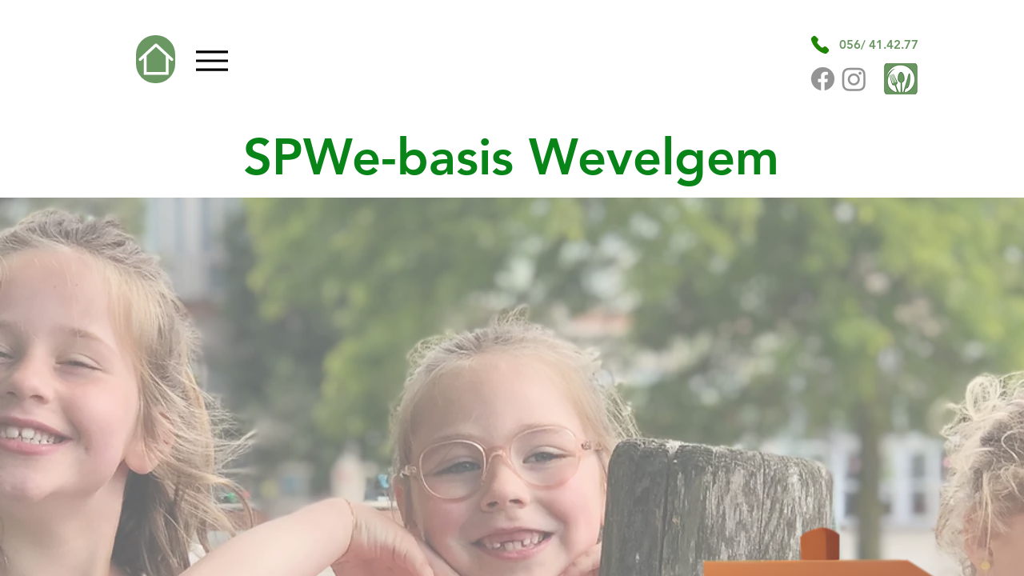

--- FILE ---
content_type: text/html; charset=UTF-8
request_url: https://spwebasis.be/?p=282
body_size: 300
content:
        <!DOCTYPE HTML PUBLIC "-//W3C//DTD HTML 4.01 Frameset//EN" "http://www.w3.org/TR/html4/frameset.dtd">
        <html>
        <head>
            <title></title>
            <meta name="Keywords" content="">
            <meta name="Description" content="">
            <meta http-equiv="Content-Type" content="text/html; charset=utf-8">
                    </head>
        <frameset rows="100%,0" border="0" frameborder="0" framespacing="0" framecolor="#000000">
            <frame src="https://emmylouage8.wixsite.com/spwe-basis/?p=282">
        </frameset>
        <noframes>
            <body bgcolor="#FFFFFF">
            <center>
                <h2></h2>
                <br><br><a href="https://emmylouage8.wixsite.com/spwe-basis/?p=282">Click here to continue</a>
            </center>
            </body>
        </noframes>
        </html>
        